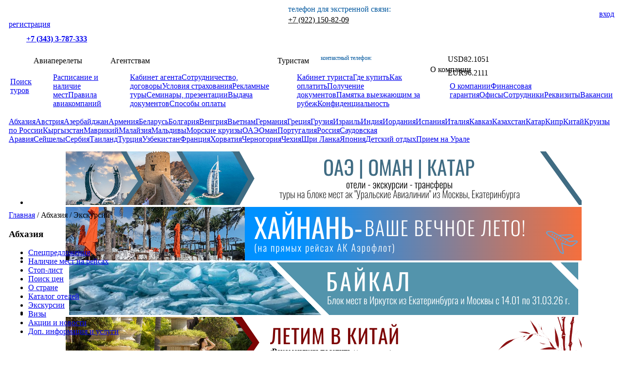

--- FILE ---
content_type: text/html
request_url: https://www.moretravel.ru/country/excursions/?ci=23
body_size: 11267
content:
<!DOCTYPE html PUBLIC "-//W3C//DTD HTML 4.01//EN" "http://www.w3.org/TR/html4/strict.dtd">
<html><head><meta http-equiv="Content-Type" content="text/html; charset=windows-1251"><meta http-equiv="X-UA-Compatible" content="IE=edge,chrome=1"><title>Отдых в Абхазии 2026: туры в Абхазию из Екатеринбурге - Море Трэвел</title><meta name="description" content="Туры в Абхазию с авиаперелётом из Екатеринбурга. Горящие туры в Абхазию, Сухим, Пицунда, Гагра, Гудаута, Новый Афон на 2022 год. ? Недорогие туры в Абхазию с Море Трэвел"><meta name="yandex-verification" content="9f206d2d9e39dda2"><script type="text/javascript" src="/_makeup/js/jquery-1.7.2.min.js"></script><script type="text/javascript" src="/_makeup/js/jquery.flexslider-min.js"></script><script type="text/javascript" src="/_makeup/js/jquery.maskedinput.js"></script><script type="text/javascript" src="/_makeup/js/interface.js?v2"></script><script type="text/javascript" src="/_makeup/js/custom_select.js?5"></script><script type="text/javascript" src="/_makeup/js/ui.js"></script><script type="text/javascript" src="/_makeup/js/jquery-ui.min.js"></script><script type="text/javascript" src="/_makeup/js/jquery.lightbox-0.5.pack.js"></script><script type="text/javascript" src="/_makeup/js/jScrollPane.js"></script><script type="text/javascript" src="/_makeup/js/jquery.mousewheel.min.js"></script><script type="text/javascript" src="/_makeup/js/darkbox.js"></script><script type="text/javascript" src="/_makeup/js/jquery.cookie.js"></script><link rel="stylesheet" href="/_makeup/css/default.css?ver=2406" type="text/css"><link rel="stylesheet" href="/_makeup/css/flexslider.css" type="text/css"><link rel="stylesheet" href="/_makeup/css/jquery-ui.css"><style>
          #altairtab td, #altair th{padding:2px;font-size:12px;}
          #altairtab{       border: 1px solid #C8C8C8; /*width: auto;margin: auto;*/    paddin: 0;border-collapse: collapse;}
      </style><style>
          .ui-widget-content {
          border: 1px solid #dddddd;
          background: #eeeeee;
          color: #333333;
          }
		  #accordion .ui-accordion-content{padding:0}
		  #accordion .ui-accordion-header {
    border: 1px solid #fbcb09;
    background: #fdf5ce url(https://www.moretravel.ru/_makeup/css/images/ui-bg_glass_100_fdf5ce_1x400.png) 50% 50% repeat-x;
    font-weight: bold;
    color: #c77405;
	border-top-left-radius: 0;
	border-top-right-radius: 0;
}
#accordion .ui-accordion-header a{border:none;}
      </style><!--[if IE]><link rel="stylesheet" href="/_makeup/css/ie.css" type="text/css"/><![endif]--><link rel="stylesheet" href="/_makeup/css.css" type="text/css"><script type="text/javascript" src="/_makeup/misc.js?ver=20230823"></script><link rel="icon" href="/favicon.ico" type="image/x-icon"><link rel="shortcut icon" href="/favicon.ico" type="image/x-icon"><script type="text/javascript" src="/_makeup/js/function.js?8374"></script></head><body class="inner_page" style=" /*background: #0d90c1;*/"><div style="margin:20px 0;"><!--[if IE 6]><div id="ie6" class="ie ie-lt7 ie-lt8 ie-lt9"><![endif]--><!--[if IE 7]><div id="ie7" class="ie-lt7 ie-lt8 ie-lt9"><![endif]--><!--[if IE 8]><div id="ie8" class="ie-lt8 ie-lt9"><![endif]--><!--[if IE 9]><div id="ie9" class="ie-lt9"><![endif]--><div id="main_layout"><div id="wrapper" style="/*background: #fff;*/padding: 0 10px;border-radius: 10px;margin-top: 15px;   /* margin: 15px 0;*/  /* border: solid 1px #032d79;*/padding-top:10px"><script type="text/javascript" src="/_makeup/new_year/swfobject.min.js"></script><script type="text/javascript" src="/_makeup/new_year/newyear.js"></script><link rel="stylesheet" href="/_makeup/new_year/style.css"><style>
      #wrapper{padding:0px !important}
      .b-page_newyear{ height:90px !important }
      header{    margin: 0 10px !important;}
      #rotaban{margin: 0 10px !important;}
      #center{margin-right: 10px !important;}
      aside{margin-right:10px;}

      footer{margin:10px;}
    </style><style>
      #rustable td{
      margin:0px;
      }
      table#rustable{
      background:none;
      }
      #rustable td img{
      border-radius: 10px;
      }
      table#rustable .table_odd_row{
      background:none;
      }
      #rustable td {
      margin: 0px;
      padding: 5px 2px ;
      text-align: center;
      }

      .roundes1 {
      border: 1px solid #00579e4a;
      background: #ffe59b;
      border-radius: 10px;
      -moz-border-radius: 10px;
      -webkit-border-radius: 10px;
      padding: 15px 15px 25px 15px;
      overflow: hidden;
      }
      .index_page_content .masked_image,.masked_image {
      float: left;
      margin-right: 15px;
      border-radius: 58px;
      border: 6px solid #fecd18;
      }

      .masked_image .mask {
      background: none;
      }
      .masked_image p {
      margin: 0;
      padding: 0;
      left: -1px;
      top: -2px;
      position: relative;
      }
      .masked_image2 {
      float: left;
      margin-right: 15px;
      border-radius: 58px;
      border: 6px solid #fecd18;
      }
      .masked_image2 .mask {
      background: none;
      }
      .masked_image2 p {
      margin: 0;
      padding: 0;
      left: -1px;
      top: -2px;
      position: relative;
      }
      #lasideistlink img{
      padding-bottom: 2px;border: solid 2px;    border-radius: 10px;
      }

      footer{height: 85px;}

    </style><header><a class="logo" href="/" title="motetravel.ru"></a><div class="user"><div style="margin-bottom: 3px;text-align: right;height: auto;"><a class="login" href="#" onclick="return showLoginForm();" style="border-bottom: none 0;margin-right: 0;"><span class="enter_icon"></span>вход</a></div><span class="delimiter"></span> <a href="/registration/" style="border-bottom: none 0;margin-right: 0;">регистрация</a></div><div class="top"><div class="choose_city" style="display: block;"><span class="choose_city"><div style="margin-left: -90px;margin-top: 17px;top: -23px;"><span style="font-size: 12px;margin-right: 10px;">
                          другой город
                        </span></div><span class="triangle"></span><select id="selCityFrom" class="custom_select" style="display:none;"><option value="685" selected>Екатеринбург</option><option value="1458">Краснодар</option><option value="803">Пермь</option><option value="1768">Ростов-на-Дону</option><option value="814">Тюмень</option><option value="710">Челябинск</option></select></span></div><a href="tel:+73433787333" class="phone" style="left: 36px;top: -23px;position: relative;"><b>+7 (343) 3-787-333</b></a> </div><div class="" style="top: 10px;position:absolute;left: 592px;/* display: none; */"><div style="color: #00579e;margin-bottom: 4px;">телефон для экстренной связи:</div><div><a href="tel:+79221508209" style="border-bottom: none;color: #000;">+7 (922) 150-82-09</a></div></div><div style="font-size: 12px;text-align: right;position: relative;right: 498px;top: 0px;margin-bottom: -14px;color: #00579e;">контактный телефон:</div><div style="display:none;position:absolute;left:420px;top:20px"><a href="https://t.me/moretravel_rus"><img src="/_makeup/img/telegram.png" alt="Море Трэвел в telegram" style="width: 25px;border-radius: 4px;"></a>   <a href="http://vk.com/moretravel_ru"><img src="/_makeup/img/vk24.png" alt="Море Трэвел в vk"></a> <a href="https://www.youtube.com/channel/UCfEaH3NkUKHfPdC6SrB-SEQ"><img src="/_makeup/img/ut.png" alt="Море Трэвел на YouTube"></a></div><div class="currency_rate" style="position:absolute;left:920px;"> <div style="margin-bottom: 6px;"><span class="usd_big" style="height:15px;width:25px;"></span>USD<span class="rate">82.1051</span></div> <div style="margin-top:10px;"><span class="eur_big" style="height:15px;width:25px;background-position: -32px -1px;"></span>EUR<span class="rate">96.2111</span></div></div><div class="buttons"></div><nav><div class="rt20"></div><div class="lt20"></div><div class="rb20"></div><div class="lb20"></div><table><tr><td><div class="menu_cont"><a href="/ts/">Поиск туров</a></div></td><td><div class="menu_cont"><a>Авиаперелеты</a><ul class="hidden"><a href="/avia/">Расписание и наличие мест</a><a href="/avia/articles/airlines_rules" class="last">Правила авиакомпаний</a></ul></div></td><td><div class="menu_cont"><a>Агентствам</a><ul class="hidden"><a href="/agency/contracts/">Кабинет агента</a><a href="/agency/articles/collaboration">Сотрудничество,  договоры</a><a href="/agency/articles/insurance">Условия страхования</a><a href="/agency/promo_tours.php">Рекламные туры</a><a href="/agency/articles/presentations">Семинары, презентации</a><a href="/agency/articles/tourist_docs2">Выдача документов</a><a href="/agency/articles/sposob_oplati" class="last">Способы оплаты</a></ul></div></td><td><div class="menu_cont"><a>Туристам</a><ul class="hidden"><a href="/tourist/contracts/">Кабинет туриста</a><a href="/tourist/where_to_buy/">Где купить</a><a href="/tourist/articles/how_to_pay">Как оплатить</a><a href="/tourist/articles/tourist_docs">Получение документов</a><a href="/tourist/articles/tourist_memo">Памятка выезжающим за рубеж</a><a href="/tourist/articles/politic_conf" class="last">Конфиденциальность</a></ul></div></td><td><div class="menu_cont"><a>О компании</a><ul class="hidden"><a href="/about/articles/about">О компании</a><a href="/about/articles/fin_guarantee">Финансовая гарантия</a><a href="/about/offices.php">Офисы</a><a href="/about/stuff.php">Сотрудники</a><a href="/about/articles/company_details">Реквизиты</a><a href="/about/articles/vacancies" class="last">Вакансии</a></ul></div></td></tr></table></nav><div class="clear"></div><div id="countries_list"><a href="/country/spo.php?ci=23" class="link2"><span class="icon c11"></span>Абхазия</a><a href="/country/about/?ci=26" class="link1"><span class="icon c21"></span>Австрия</a><a href="/country/spo.php?ci=57" class=""><span class="icon c2k"></span>Азербайджан</a><a href="/country/spo.php?ci=53" class=""><span class="icon c1j"></span>Армения</a><a href="/country/spo.php?ci=51" class=""><span class="icon c3i"></span>Беларусь</a><a href="/country/about/?ci=12" class="link1"><span class="icon c41"></span>Болгария</a><a href="/country/spo.php?ci=34" class=""><span class="icon c12"></span>Венгрия</a><a href="/country/spo.php?ci=1" class=""><span class="icon c22"></span>Вьетнам</a><a href="/country/about/?ci=28" class="link1"><span class="icon c32"></span>Германия</a><a href="/country/about/?ci=2" class="link1"><span class="icon c42"></span>Греция</a><a href="/country/spo.php?ci=48" class=""><span class="icon c4h"></span>Грузия</a><a href="/country/about/?ci=29" class="link1"><span class="icon c23"></span>Израиль</a><a href="/country/spo.php?ci=33" class=""><span class="icon c33"></span>Индия</a><a href="/country/about/?ci=4" class="link1"><span class="icon c14"></span>Иордания</a><a href="/country/about/?ci=31" class="link1"><span class="icon c24"></span>Испания</a><a href="/country/about/?ci=11" class="link1"><span class="icon c34"></span>Италия</a><a href="/country/spo.php?ci=59" class=""><span class="icon c27"></span>Кавказ</a><a href="/country/spo.php?ci=49" class=""><span class="icon c1i"></span>Казахстан</a><a href="/country/spo.php?ci=63" class=""><span class="icon c55"></span>Катар</a><a href="/country/about/?ci=22" class="link1"><span class="icon c44"></span>Кипр</a><a href="/country/spo.php?ci=20" class=""><span class="icon c15"></span>Китай</a><a href="/country/about/?ci=19" class=""><span class="icon c35"></span>Круизы по России</a><a href="/country/spo.php?ci=55" class=""><span class="icon c51"></span>Кыргызстан</a><a href="/country/about/?ci=27" class="link1"><span class="icon c16"></span>Маврикий</a><a href="/country/about/?ci=18" class="link1"><span class="icon c26"></span>Малайзия</a><a href="/country/spo.php?ci=10" class=""><span class="icon c36"></span>Мальдивы</a><a href="/country/about/?ci=47" class=""><span class="icon c25"></span>Морские круизы</a><a href="/country/spo.php?ci=5" class=""><span class="icon c46"></span>ОАЭ</a><a href="/country/spo.php?ci=14" class=""><span class="icon c17"></span>Оман</a><a href="/country/about/?ci=40" class="link1"><span class="icon c1g"></span>Португалия</a><a href="/country/spo.php?ci=6" class=""><span class="icon c27"></span>Россия</a><a href="/country/about/?ci=62" class="link1"><span class="icon c54"></span>Саудовская Аравия</a><a href="/country/about/?ci=42" class="link1"><span class="icon c3g"></span>Сейшелы</a><a href="/country/spo.php?ci=61" class=""><span class="icon c60"></span>Сербия</a><a href="/country/about/?ci=7" class="link1"><span class="icon c18"></span>Таиланд</a><a href="/country/spo.php?ci=8" class=""><span class="icon c38"></span>Турция</a><a href="/country/spo.php?ci=13" class=""><span class="icon c52"></span>Узбекистан</a><a href="/country/about/?ci=30" class="link1"><span class="icon c19"></span>Франция</a><a href="/country/about/?ci=9" class="link1"><span class="icon c29"></span>Хорватия</a><a href="/country/about/?ci=24" class="link1"><span class="icon c39"></span>Черногория</a><a href="/country/about/?ci=21" class="link1"><span class="icon c49"></span>Чехия</a><a href="/country/spo.php?ci=16" class=""><span class="icon c2f"></span>Шри Ланка</a><a href="/country/about/?ci=54" class="link1"><span class="icon c3j"></span>Япония</a><a href="/articles/child_tours" class=""><span class="icon c4f"></span>Детский отдых</a><a href="/articles/ural_trip" class=""><span class="icon c2j"></span>Прием на Урале</a></div></header><div style="margin-left:10px !important"><div style="margin-bottom:8px;text-align:center"><div id="sl1" class="srilan" style="height: 0;display:none;"><img src="https://www.moretravel.ru/_makeup/srilanka/230921lotus.png" style="position: relative;width: 131px;left: -598px;margin-bottom: 0;" alt="Шри Ланка лотос"></div><div id="sl2" class="srilan" style="height: 0;display:none;"><img src="https://www.moretravel.ru/_makeup/srilanka/230921elephant.png" style="position: relative;width: 121px;right: -590px;margin-bottom: 0;" alt="Шри Ланка  слон"></div><div id="tt5" class="bulg" style="height: 0;display:none;"><img src="https://www.moretravel.ru/_makeup/bulgaria/bulgaria_w3.png" style="position: relative;width: 50px;left: -569px;margin-bottom: 0;" alt="Болгария"></div><div id="ttm" class="bulg" style="height: 0;display:none;"><img src="https://www.moretravel.ru/_makeup/bulgaria/bulgaria_m3.png" style="position: relative;width: 57px;right: -573px;margin-bottom: 0;" alt="Болгария"></div><div class="flexslider" style="height:114px;"><ul class="slides"><li><a href="https://www.moretravel.ru/country/spo.php?ci=5"><img src="/_imageban/685_2%20oae.png" alt=""></a></li><li><a href="https://www.moretravel.ru/country/spo.php?ci=20"><img src="/_imageban/685_hnan.png" alt=""></a></li><li><a href="https://www.moretravel.ru/country/spo.php?ci=6&amp;from=2315,685&amp;cityidto=4252#special_offers_list"><img src="/_imageban/685_baykalnew.png" alt=""></a></li><li><a href="https://www.moretravel.ru/country/spo.php?ci=20"><img src="/_imageban/685_china10.png" alt=""></a></li><li><a href="https://www.moretravel.ru/country/about/?ci=5%20"><img src="/_imageban/685_zzz.png" alt=""></a></li><li><a href="https://www.moretravel.ru/country/spo.php?ci=16"><img src="/_imageban/685_SHRI.png" alt=""></a></li><li><a href="https://www.moretravel.ru/country/spo.php?ci=6"><img src="/_imageban/685_ekskursia.png" alt=""></a></li><li><a href="https://www.moretravel.ru/country/spo.php?ci=34"><img src="/_imageban/685_vengria.png" alt=""></a></li><li><a href="https://www.moretravel.ru/country/spo.php?ci=10"><img src="/_imageban/685_685_maldives.png" alt=""></a></li></ul></div></div><div class="crumbs"><a href="/">Главная</a> <span>/</span> Абхазия <span>/</span> Экскурсии</div>

<aside class="tours_left"><section class="left_menu"><h1>Абхазия</h1><ul><li><a href="/country/spo.php?ci=23">Спецпредложения</a></li><li><a href="/avia/?country=22222272">Наличие мест на рейсах</a></li><li><a href="/country/stop_list/?ci=23">Стоп-лист</a></li><li><a href="/ts/#country=22222272">Поиск цен</a></li><li><a href="/country/about/?ci=23">О стране</a></li><li><a href="/country/hotels/?ci=23">Каталог отелей</a></li><li class="cur"><a href="/country/excursions/?ci=23">Экскурсии</a></li><li><a href="/country/surcharges/?ci=23">Визы</a></li><li><a href="/country/actions/?ci=23">Акции и новости</a></li><li><a href="/country/extras/?ci=23">Доп. информация и услуги</a></li></ul></section><div style="margin-left:36px;"><script>URL='http://img.gismeteo.ru/flash/100x100.swf?colorSet=default&noC=2&city0=37177&city1=37260';w='100';h='100';value='colorSet=default&noC=2&city0=37177&city1=37260';lang='ru';</script><script src="https://img.gismeteo.ru/flash/fcode.js"></script></div></aside><div id="center"><article><h1 style="box-sizing: border-box; margin: 0px 0px 10px; text-align: center;"><span style="font-size: 16px;"><b>Рекомендуем посетить</b></span></h1>
<p style="box-sizing: border-box; margin: 0px 0px 10px;"><span style="font-size: 12px;"><b><span style="box-sizing: border-box; font-weight: bold;">Озеро Рица</span></b>&nbsp;&ndash; жемчужина Абхазии в оправе субтропических лесов. В стране, лежащей на морском побережье, имеется немалоприродных чудес, но Рица по праву считается самым красивым&nbsp;<span style="box-sizing: border-box;">водоемом</span>&nbsp;и одним из самых посещаемых туристами мест в республике.</span><br /><span style="font-size: 12px;">Озеро располагается на северо-западе Абхазии, на территории национального парка. Вытянувшись в длину более чем на два километра, озеро лежит на высоте 950 метров в окружении горных хребтов. Лазурное зеркало водоема отражает вершины Пшегишха и Ацетук, за которыми тянется цепь пиков Главного Кавказского хребта. По горным грядам к воде спускаются реликтовые леса, в которых произрастает пицундская сосна и колхидский самшит. Рица славится своей чистотой: сквозь бирюзово-голубые воды ледникового озера дно просматривается на глубине 8-10 метров. В водоеме обитает единственный вид рыбы &ndash; ручьевая форель. Вдоль южного берега Рицы расположена набережная с кафе и лодочными станциями, где можно арендовать катамаран для прогулки по озеру. Благодаря своей исключительной живописности, Рица была выбрана в качестве места для строительства государственной дачи Сталина, открытой в последствии для посещения туристов.</span></p>
<p style="box-sizing: border-box; margin: 0px 0px 10px;"><span style="font-size: 12px;"><b><span style="box-sizing: border-box; font-weight: bold;">Новоафонская пещера</span></b>&nbsp;&ndash; крупнейшая пещера Абхазии. Огромная карстовая полость в недрах Иверской горы представляет собой сложный лабиринт подземных проходов и галерей, формировавшийся на протяжении миллионов лет. Новоафонская пещера насчитывает 11 залов, 8 из которых открыты для посещения и экскурсий.</span><br /><span style="font-size: 12px;">Туристы попадают в знаменитую Новоафонскую пещеру посредством подземной железной дороги, которая сама по себе является достопримечательностью &ndash; пути объединяют три станции &ndash; &laquo;Новоафонская пещера&raquo;, &laquo;Зал Анакопия&raquo; и &laquo;Зал Апсны&raquo;, вестибюли которых похожи на уменьшенные вестибюли метро. Переходя из зала в зал можно увидеть все новые причудливой формы сталактиты и сталагмиты, подземные озера и реки, каменные валы, известняковые колоннады и рельефы. Многие натеки имеют собственные названия - &laquo;Череп&raquo;, &laquo;Ракушка&raquo;, &laquo;Каменный водопад&raquo;, подсветка эффектно подчеркивает известковый рельеф. Самый большой зал Новоафонской пещеры, зал Спелеологов, сравним с крупнейшими мировыми пещерами, его длина составляет 260 метров. В зале &laquo;Апсны&raquo; можно услышать перезвон каскадных водопадов, а в зале &laquo;Апхерца&raquo; время от времени проходят выступления хоровой капеллы.</span></p>
<p style="box-sizing: border-box; margin: 0px 0px 10px;"><span style="font-size: 12px;"><b><span style="box-sizing: border-box; font-weight: bold;">Новоафонский Симоно-Кананитский мужской монастырь</span></b>&nbsp;&ndash; духовный центр и одна из главных святынь Абхазии. Приход ведет свою историю с 1874 года, когда правительством Российской империи, на склоне горы в Новом Афоне был выделен участок для строительства.</span><br /><span style="font-size: 12px;">Новоафонский монастырь объединяет шесть храмов. Корпуса обители образуют правильный прямоугольник, в центре его находится Пантелеймоновский собор в ново-византийском стиле, увенчанный пятью золотыми куполами. Своды и стены собора покрывает искусная роспись, выполненная палехскими мастерами и московскими художниками. Фрески отличает насыщенные голубой и коричневые тона, обилие позолоты. В соборе хранятся главные святыни монастыря &ndash; частица Древа Животворящего Креста Господня и икона Божьей Матери &laquo;Избавительница&raquo;. Интересная роспись сохранилась и в трапезной, над которой возвышается колокольная башня. На территории монастыря разбит обширный парк с фруктовыми садами и теплицами, кипарисовыми аллеями, скульптурами и фонтанами.</span></p>
<p style="box-sizing: border-box; margin: 0px 0px 10px;"><span style="font-size: 12px;"><span style="box-sizing: border-box; font-weight: bold;">Сухумский ботанический сад</span>&nbsp;&ndash; один из самых крупных и старейших ботанических садов Кавказа. История дендрария началась в XIX веке с небольшого аптекарского сада, но за полтора столетия он сумел превратиться в обширный комплекс, площадью свыше 30 гектаров.</span><br /><span style="font-size: 12px;">В коллекции Сухумского ботанического сада представлено свыше 5000 видов растений. Посетители дендрария могут увидеть эвкалипты, лотосы, хлопок, прогуляться по Бамбуковой, Банановой и Пальмовой аллеям, укрыться в тени иволистного дуба. Искусственные водоемы сада покрывают кувшинки и водные лилии. Всего в дендрарии более 40 экспозиционных участков с традиционными для Кавказа и экзотическими растениями. В Сухумском ботаническом саду впервые были высажены секвойя и метасеквойя. Одним из наиболее интересных экспонатов ботанического сада является 300-летняя кавказская липа, которая росла здесь еще до основания дендрария. По территории пролегают аккуратные прогулочные дорожки с рядами лавочек, где можно отдохнуть в тени бамбука или самшита.</span></p>
<p style="box-sizing: border-box; margin: 0px 0px 10px;"><span style="font-size: 12px;"><span style="box-sizing: border-box; font-weight: bold;">Приморский парк</span>&nbsp;в Гагре &ndash; один из символов Черноморского побережья Абхазии. Парк создавался в начале XX века лучшими садоводами и архитекторами своего времени, широкой полосой тропической флоры он протянулся вдоль моря от ущелья Гагрыпш до русла реки Жоэквара. На площади в 14 гектаров собраны деревья из разных уголков света: финиковые пальмы с Канарских островов, веерные пальмы из Китая, кокосы из Южной Америки; сирийские мальвы и американские магнолии. Есть в парке и удивительное конфетное дерево, испускающее сладкий аромат, и гималайские кедры, и платаны. Всего в парке более 400 видов растений, и большая часть из них &ndash; вечнозеленые.</span><br /><span style="font-size: 12px;">Южная флора обрамляет малые архитектурные формы Приморского парка &ndash; колоннады, скульптуры и фонтаны. В парке создана система искусственных водоемов &ndash; больших и малых прудов, соединенных каналами. Символом парка служит старинный фонтан &laquo;Стрелец&raquo;, на 15 метров ввысь бьющий из центра пруда. В парке действует небольшой зооуголок, обустроена танцплощадка, теннисные корты, работают кафе. К западной стороне Приморского парка примыкает древняя крепость Абаата, являющаяся памятником истории и архитектуры.</span></p>
<p style="box-sizing: border-box; margin: 0px 0px 10px;"><span style="font-size: 12px;"><span style="box-sizing: border-box; font-weight: bold;">Ресторан &laquo;Гагрипш&raquo;</span>&nbsp;- одна из главных достопримечательностей Гагры. Оригинальное деревянное здание с механическими часами на фасаде буквально приковывает взгляд. &laquo;Гагрипш&raquo; был открыт в 1903 году самим принцем А. П. Ольденбургским, членом императорской фамилии и основателем курорта Гагра. Здание, привезенное с Всемирной выставки в Париже, было возведено без единого гвоздя.</span><br /><span style="font-size: 12px;">В &laquo;Гагрипше&raquo; царит дух начала XX века. Оригинальный интерьер с резными деревянными сводами и колоннами, высокие, практически во всю стену окна, наполняющие зал светом, шикарные хрустальные люстры &ndash; все это сохранилось таким, каким видели заведение знаменитые гости ресторана &ndash; Николай II, Иван Бунин и Антон Павлович Чехов. На сцене, где некогда блистал Федор Шаляпин, в наше время выступают ансамбли абхазских песен. Каждый день, как и в прошлом столетии, работники ресторана вручную заводят часовой механизм. Неизменным остается и радушие, с которым здесь встречают гостей, предлагая отведать традиционные кавказские блюда чанахи, сациви и шашлык.</span></p>
<p style="box-sizing: border-box; margin: 0px 0px 10px;"><span style="font-size: 12px;"><span style="box-sizing: border-box; font-weight: bold;">Анакопийская крепость</span>&nbsp;&ndash; одна из древнейших построек на территории Абхазии. Величественная каменная цитадель, стоящая на вершине Иверской горы, была возведена в IV-VI веках, для обороны Анакопии, древней столицы Абхазского царства. Мощные стены из тесаного камня остановили не одно наступление, цитадель вошла в историю, выстояв против шестидесятитысячного арабского войска в VIII веке.</span><br /><span style="font-size: 12px;">Анакопийская крепость довольно хорошо сохранилась. Издали видны стены цитадели, местами полуразрушенные, местами представляющие руины, поросшие мхом и вьюном. Над крепостью возвышается реконструированная генуэзская башня &ndash; четырехугольная с зубцами по углам она в наше время служит обзорной площадкой, с которой открывается вид на побережье Нового Афона. На территории города-крепости можно увидеть развалины западной башни, часовни XIX века и полуразрушенный храм Святого Феодора Тирона VII века со сводчатыми арками и провалами окон. На территории Анакопийской крепости располагается колодец. По поверьям выдолбленная в скальной породе полость чудесным образом наполняется водой и неиссякаема, а вода из колодца обладает целебными свойствами.</span></p>
<p style="box-sizing: border-box; margin: 0px 0px 10px;"><span style="font-size: 12px;"><span style="box-sizing: border-box; font-weight: bold;">Село Лыхны</span>&nbsp;&ndash; крупнейшее село в Абхазии, расположенное неподалеку от Гудауты. История Лыхны насчитывает полтора тысячелетия, на протяжении которых село являлось культурным и духовным центром Бзыбской Абхазии, а в XIX веке оно и вовсе стало столицей государства.</span><br /><span style="font-size: 12px;">Основные достопримечательности села сконцентрированы вокруг исторической поляны Лыхнашта &ndash; места праздничных сходов. Здесь располагаются руины дворца абхазских князей Шервашидзе-Чачба X века &ndash; полуразрушенные стены, сложенные из тесаного камня, сводчатая арка, украшающая северный фасад. Другим историческим памятником Лыхны является действующая церковь Успения Божьей матери. Возведенный в XI веке храм, за все свою многовековую историю ни разу не подвергался существенным перестройкам. Здесь можно увидеть старинные фресковые росписи и оценить архитектурное изящество храма. Внутри церкви располагается усыпальница князей Чачба. На окраине села сохранились развалины христианского храма VI&mdash;VII веков.</span></p>
<p style="box-sizing: border-box; margin: 0px 0px 10px;"><span style="font-size: 12px;"><span style="box-sizing: border-box; font-weight: bold;">Сероводородные источники</span>&nbsp;расположены между городами Новый Афон и Гудаута, в небольшом поселке Приморское. На месте вскрытого бурением термального сероводородного источника оборудована небольшая водолечебница. Комплекс объединяет три термальных бассейна. Самой большой из них рассчитан на группу из 10-15 человек, два других &ndash; на 6 человек каждый. Чаши бассейнов выложены камнем и защищены от солнца навесом. Сероводородные источники рекомендованы при заболеваниях нервной системы, опорно-двигательного аппарата, сердца и сосудов, кожи. Отличительной особенностью водолечебницы является возможность получать лечебные процедуры на открытом воздухе. Помимо сероводородных ванн предусмотрен массаж, лечебный душ. На территории комплекса работает кафе, где можно отдохнуть и расслабиться после процедур.</span><br /><span style="font-size: 12px;">Богатые сероводородом воды наполняют и местные водоемы, близ источников находится необычное Черепашье озеро бирюзового цвета. Неподалеку от источников располагается действующая водяная мельница и водопад.</span></p>
<p style="box-sizing: border-box; margin: 0px 0px 10px;"><span style="font-size: 12px;"><span style="box-sizing: border-box; font-weight: bold;">Сухумский институт обезьян</span>&nbsp;&ndash; уникальный научно-исследовательский комплекс, расположенный в абхазской столице, на склоне горы Трапеция. Обезьяны были привезены в Сухум в 20-х годах прошлого века для научных экспериментов: создания вакцин и исследования лекарственных препаратов.</span><br /><span style="font-size: 12px;">В наши дни территория обезьяньего питомника открыта для посетителей. Вход в питомник предваряет широкая каменная лестница, на верхней площадке которой установлен памятник погибшим во время Второй Мировой войны сотрудникам. Далее находятся здания института, Дом обезьян и небольшой музейный зал. Большую часть территории питомника занимают открытые вольеры. Здесь можно увидеть яванских и японских макак, мартышек, гамадрилов и павианов. Обезьяны не боятся людей и с удовольствием принимают угощение из рук посетителей. В центре вольерной площадки установлен памятник обезьяне в виде мирно восседающего на пьедестале павиана. Так был увековечен вклад приматов в избавление человечества от опасных болезней.</span></p></article></div>

</div><div class="clear"></div><footer style="height:84px;margin-top:10px"><div class="counters"><nobr><script type="text/javascript" src="/metrics.js"></script>
<div style="height:74px">
  <img src="/_makeup/img/tbleader2014.png"></img>
  <img src="/_makeup/img/t_assoc.png"></img>
</div></nobr></div><address><span class="copy">На сайте ведется сбор метаданных, в т.ч. ip-адрес, месторасположение и файлы cookie. Если Вы не согласны со сбором и обработкой этих данных, необходимо покинуть сайт. Политика в отношении обработки персональных данных <a href="/_download/_frontend/PDMT.pdf">ООО «Море Трэвел»</a>, <a href="/_download/_frontend/PDMTRK.pdf">ООО «Море Трэвел. Русский клуб»</a><br>
                    Все вопросы по обработке персональных данных, в т.ч. об их удалении, направлять на <a href="mailto:tafit@moretravel.ru">tarif@moretravel.ru</a><br>
                    Реестровые номера: ООО «Море Трэвел» <a href="https://www.russiatourism.ru/operators/show.php?id=107520">РТО 013907</a>, ООО «Море Трэвел. Русский клуб» <a href="https://www.russiatourism.ru/operators/show.php?id=107470">РТО 003405</a></span></address><div class="develop" style="text-align: right"><div style="margin-bottom:10px"><a href="https://t.me/moretravel_rus"><img src="/_makeup/img/telegram.png" alt="Море Трэвел в telegram" style="width: 25px;border-radius: 4px;"></a>   <a href="http://vk.com/moretravel_ru"><img src="/_makeup/img/vk24.png" alt="Море Трэвел в vk"></a> <a href="https://www.youtube.com/channel/UCfEaH3NkUKHfPdC6SrB-SEQ"><img src="/_makeup/img/ut.png" alt="Море Трэвел на YouTube"></a></div>
                  Дизайн создан в 2011 году
                </div></footer></div></div><div id="storage"><div id="darkbox"><div id="darkbox_window" class="darkbox"><b class="lt"></b><b class="rt"></b><b class="lb"></b><b class="rb"></b><b class="db_arrow"></b><div class="bg"><a class="darkbox_close">Закрыть <span class="button"></span></a><div id="darkbox_content"></div></div></div></div></div><div id="form_menu_login_template" style="display:none"><div class="block1"><h2>Вход</h2><form id="form_menu_login" method="post" action="/login.php"><div class="request_status"><span class="input1"><span><input placeholder="Имя" name="login" type="text" maxlength="50"></span></span><span class="input1"><span><input placeholder="Пароль" name="pass" type="password" maxlength="16"></span></span><button class="bt1" type="submit"><span>Войти</span></button></div></form><br><a href="/agency/restlogin/restlogin.php">Забыли пароль?</a><br><a href="/registration/">Регистрация</a></div></div><!--[if IE 6]></div><![endif]--><!--[if IE 7]></div><![endif]--><!--[if IE 8]></div><![endif]--><!--[if IE 9]></div><![endif]--></div></body></html>
